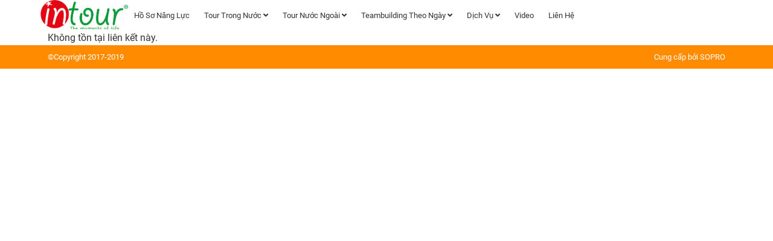

--- FILE ---
content_type: text/html; charset=UTF-8
request_url: https://intourdongnai.com/tour-da-nang-di-dai-loan-dai-bac-cao-hung-12-488-000d-6n5d.html
body_size: 6841
content:
<!DOCTYPE html>
<html lang="vi">
    <head>
        <meta charset="utf-8" />
        <meta http-equiv="X-UA-Compatible" content="IE=edge" />
        <meta name="viewport" content="user-scalable=no, initial-scale=1, maximum-scale=1, minimum-scale=1, width=device-width, height=device-height, target-densitydpi=device-dpi" />
        <meta name="apple-mobile-web-app-status-bar-style" content="black">
        
  <title>Error 404</title>
<meta name="description" content="Error 404"/>
<meta name="keywords" content="Error 404"/>

	<link type="image/x-icon" rel="shortcut icon" href="https://intourdongnai.com/upload/img/a2c050e7379e8b3de5f473b0b2051994/2021/05/26/favicon_1621991779.png">
	<link type="image/x-icon" rel="icon" href="https://intourdongnai.com/upload/img/a2c050e7379e8b3de5f473b0b2051994/2021/05/26/favicon_1621991779.png">


	  <meta property="og:type" content="website">
<meta property="og:locale" itemprop="inLanguage" content="vi_VN">




	

	
	<meta property="og:url" content="https://intourdongnai.com/">

	      <style>
    .uipCkP  {
      display: flex;
      width: 100%;
      height: 100%;
      top: 0px;
      z-index: 99;
      position: fixed;
      align-content: center;
      align-items: center;
      justify-content: center;
      background: #333;
    }

    .uTiOTP  {
      animation: rotate 1s infinite;  
      height: 50px;
      width: 50px;
    }
    .uTiOTP:before,
    .uTiOTP:after {   
      border-radius: 50%;
      content: '';
      display: block;
      height: 20px;  
      width: 20px;
    }
    .uTiOTP:before {
      animation: ball1 1s infinite;  
      background-color: #cb2025;
      box-shadow: 30px 0 0 #f8b334;
      margin-bottom: 10px;
    }
    .uTiOTP:after {
      animation: ball2 1s infinite; 
      background-color: #00a096;
      box-shadow: 30px 0 0 #97bf0d;
    }

    @keyframes rotate {
      0% { 
        -webkit-transform: rotate(0deg) scale(0.8); 
        -moz-transform: rotate(0deg) scale(0.8);
      }
      50% { 
        -webkit-transform: rotate(360deg) scale(1.2); 
        -moz-transform: rotate(360deg) scale(1.2);
      }
      100% { 
        -webkit-transform: rotate(720deg) scale(0.8); 
        -moz-transform: rotate(720deg) scale(0.8);
      }
    }

    @keyframes ball1 {
      0% {
        box-shadow: 30px 0 0 #f8b334;
      }
      50% {
        box-shadow: 0 0 0 #f8b334;
        margin-bottom: 0;
        -webkit-transform: translate(15px,15px);
        -moz-transform: translate(15px, 15px);
      }
      100% {
        box-shadow: 30px 0 0 #f8b334;
        margin-bottom: 10px;
      }
    }

    @keyframes ball2 {
      0% {
        box-shadow: 30px 0 0 #97bf0d;
      }
      50% {
        box-shadow: 0 0 0 #97bf0d;
        margin-top: -20px;
        -webkit-transform: translate(15px,15px);
        -moz-transform: translate(15px, 15px);
      }
      100% {
        box-shadow: 30px 0 0 #97bf0d;
        margin-top: 0;
      }
    }
  </style>

                    <meta name="robots" content="noindex, nofollow" />
         

        <link rel="stylesheet" href="https://intourdongnai.com/assets/plugins/swiper/css/swiper.min.css?v=20260126" media="print" onload="this.media='all'">
<link rel="stylesheet" href="https://intourdongnai.com/assets/plugins/ui/style.css" media="print" onload="this.media='all'">
<link rel="stylesheet" href="https://intourdongnai.com/assets/plugins/bootstrap/css/bootstrap.min.css">
<link rel="stylesheet" href="https://intourdongnai.com/assets/plugins/bootstrap/css/bootstrap-grid.min.css">
<link rel="stylesheet" href="https://intourdongnai.com/assets/plugins/bootstrap/css/bootstrap-datepicker.min.css" media="print" onload="this.media='all'">

<style>
		@font-face {
	  font-family: Roboto;
	  src: url(https://intourdongnai.com/assets/css/fonts/Roboto-Light.ttf);
	  src: url(https://intourdongnai.com/assets/css/fonts/Roboto-Medium.ttf);
	  src: url(https://intourdongnai.com/assets/css/fonts/Roboto-Regular.ttf);
	  font-display: swap;
	}

		
		  	
	  	
	  	
		
		
		
		
		
  	
  	  		  	
  	  		  	
	  		  	
			  	
  	  		  	
  	  		  	
  	  		  	
  	  		  	
				
	

				
	
				
	
				
	
				
	
				
	
				
				
				
				
	
				
				
				
				
	:root {
		--width-default: 1170px;
		--blue: #007bff;
		--indigo: #6610f2;
		--purple: #6f42c1;
		--pink: #e83e8c;
		--red: #dc3545;
		--orange: #fd7e14;
		--yellow: #ffc107;
		--green: #28a745;
		--teal: #20c997;
		--cyan: #17a2b8;
		--white: #fff;
		--gray: #6c757d;
		--gray-dark: #343a40;
		--primary: #FF8C00;
		--primary-slave: #0F84D1;
		--primary-text: #333;
		--bt-bg: #FF8C00;
		--bt-hover-bg: #F9AD4F;
		--bt-color: #333333;
		--bt-hover-color: #666666;
		--secondary: #6c757d;
		--success: #28a745;
		--info: #17a2b8;
		--warning: #ffc107;
		--danger: #dc3545;
		--light: #f8f9fa;
		--dark: #343a40;
		--breakpoint-xs: 0;
		--breakpoint-sm: 576px;
		--breakpoint-md: 768px;
		--breakpoint-lg: 992px;
		--breakpoint-xl: 1200px;
		--color-bule-primary: #00467f;
		--price: #f80b0b;
		--price-old: #999999;
		--price--currency: #f80b0b;
		--family: Roboto;
		--fontsize: 16px;
		--link-color: #3b71ca;
		--link-color-hover: #386bc0;
		--bt-cart: #2ea44f;
		--bt-cart-hover: #2ea44f;
		--bt-cart-text: #fff;
		--bt-cart-text-hover: #fff;
		--bt-buynow: #FF4742;
		--bt-buynow-hover: #FF4742;
		--bt-buynow-text: #FF4742;
		--bt-buynow-text-hover: #FF4742;
		--fs-small: 15px;
	}
	
	
	
	
	</style>
	<link rel="stylesheet" href="https://intourdongnai.com/assets/css/style.min.css?v=20260126">
                
        
        
        <link rel="preload" href="https://intourdongnai.com/assets/plugins/jquery/jquery.min.js" as="script">
        <link rel="preload" href="https://intourdongnai.com/assets/plugins/lazy/lazy.min.js" as="script">
    </head>
    <body>
        
        <style>
    .EQHwoUsV {
        position: relative;
    }
</style>
                            


   

         
                        
    
    
    
                            




    
    
     


     












     

     

    
    











        
    
    
    















 
     





































































           
























































     








































































































    










      



























 

 
 


 














 
 






























    
    



































        
























 

        <style>
                
                        
    
        

    
    .qQVC {
            }
    .yFju {
        position: relative;
        margin: 0px 0px 20px 0px;
        display: flex;
        flex-direction: column;
            }

    .QrDJ {
        position: relative;
        margin-bottom: 0.75rem;
        letter-spacing: 1.5px;
        line-height: 1.3;
            }
    .qQVC-yFju {
        color: var(--primary-color);
        position: relative;
            }
    .qQVC-QrDJ {
                color: var(--primary-color);
        position: relative;
        margin: 0px;
            }

    
    
      
        .yFju-QrDJ {
        }
        

    
            .yFju {
            position: relative;
            margin: 15px 0px 15px;
            display: flex;
            flex-direction: column;
                    }

        .qQVC-WUBi {
                        font-weight: 600;
            position: relative;
            margin-top: 0px;
            font-size: 18px;
                    }

        .WUBi {
            margin: 0px;
            padding-left: 0px;
        }
    
            
    
    
        
    
    
    
    @media (max-width: 600px) {
            }
</style>
                    
                                <style>
                        
                            





.DqeKtkRm {
    display: flex;background-repeat: no-repeat;background-position: top;background-size: cover;background-size: cover;border-left-width: 0px;border-right-width: 0px;border-top-width: 0px;border-bottom-width: 0px;}

.SeJsHv {
    margin: 0px;
    z-index: 9;
    }

.PIpDFm {
    }
.SeJsHvPIpDFm {
    display: flex;
    position: relative;
    }

.PIpDFmSeJsHv {
    position: relative;
    display: flex;
    justify-content: right;
    align-items: center;
    align-content: center;
    position: relative;
    list-style: none;
    margin: 0px;
    padding:0px;
    gap: 5px;
    display: block;}
.PIpDFmSeJsHv:before {
    }



.PIpDFmSeJsHv li  a {
    color: #333;
    padding: 10px 10px;
    font-size: 13px;
    position: relative;
    }
.vt-fixed .PIpDFmSeJsHv li  a {
    color: #fff;
}

.SeJsHvLgUOWxKDSeJsHvLgUOWxKD {
    }

li.LgUOWxKDSeJsHv {
    display: inline-block;
    font-weight: 500;
    line-height: 50px;
    position: relative;
    }

li.LgUOWxKDSeJsHv a:hover {
    color: #fff;
    }
li.LgUOWxKDSeJsHv:hover a i {
    transition: all 400ms ease-in-out 0s;
    transform: rotate(180deg);
}

li.LgUOWxKDSeJsHv:hover .SeJsHvPIpDFmSeJsHv {
    visibility: visible;
    transition: all 400ms ease-in-out;
    transform: scale(1,1);
    opacity: 1;
}

li.LgUOWxKDSeJsHv:hover a:after {
    width: 100%;
    opacity: 1;
}

.LgUOWxKDSeJsHv:not(:last-child) {
}
li.SeJsHvSeJsHvPIpDFm {
    line-height: 30px;
}
li.SeJsHvSeJsHvPIpDFm a {
    font-weight: 400;
    }
li.LgUOWxKDSeJsHv a:after {
    background: var(--primary);
    transition: all 400ms ease-in-out 0s;
    content: "";
    position: absolute;
    top: 0;
    left: 0;
    height: 100%;
    width: 50%;
    border-radius: 50px;
    opacity: 0;
    border-radius: 25px;
    z-index: -1;
    right: 0;
}
li.LgUOWxKDSeJsHv:hover a:after {
    width: 100%;
    opacity: 1;
}

.SeJsHvPIpDFmSeJsHv {
    visibility: hidden;
    position: absolute;
    min-width: 320px;
    margin: 0px;
    padding: 0px;
    z-index: 9;
    list-style: none;
    display: block;
    background: #fff;
    box-shadow: rgba(0, 0, 0, 0.24) 0px 3px 8px;
    transform-origin: center top 0;
    transform: scale(1,0);
    padding: 15px;
    border-top: 3px solid var(--primary);
    opacity: 0;
    transition: all 500ms ease 0s;
    top: 100%;
    border-radius: 10px;
    left: 0px;
    z-index: 9;
}

li.LgUOWxKDSeJsHv:last-child:hover .SeJsHvPIpDFmSeJsHv {
    right: 0px;
    left: unset;
}

.PIpDFmSeJsHv li .SeJsHvPIpDFmSeJsHv .SeJsHvSeJsHvPIpDFm a {
    text-transform: initial;
    display: block;
    padding: 0px;
    line-height: 25px;
    border-bottom: 1px dashed #d7d7d7;
    padding-bottom: 10px;
    margin-bottom: 10px;
    }

.vt-fixed .PIpDFmSeJsHv li .SeJsHvPIpDFmSeJsHv .SeJsHvSeJsHvPIpDFm a {
    color: #333;
}

.PIpDFmSeJsHv li .SeJsHvPIpDFmSeJsHv .SeJsHvSeJsHvPIpDFm:last-child a {
    border-bottom: 0px dashed #d7d7d7;
    padding-bottom: 0px;
    margin-bottom: 0px;
}

.PIpDFmSeJsHv li .SeJsHvPIpDFmSeJsHv .SeJsHvSeJsHvPIpDFm:hover a {
    color: var(--primary);
}

.SeJsHvPIpDFmSeJsHv .SeJsHvSeJsHvPIpDFm:hover ul li a {
    color: #999;
}

.SeJsHvPIpDFmSeJsHv .SeJsHvSeJsHvPIpDFm a:after {
    opacity: 0 !important;
}


li.LgUOWxKDSeJsHv-PIpDFm {
    display: inline-block;
    font-weight: 500;
    line-height: 50px;
    }

li.LgUOWxKDSeJsHv-PIpDFm a:after {
    content: "";
    position: absolute;
    top: 0;
    left: 0;
    height: 100%;
    width: 50%;
    border-radius: 50px;
    opacity: 0;
    border-radius: 25px;
    z-index: -1;
    right: 0;
}
li.LgUOWxKDSeJsHv-PIpDFm:hover a:after {
    width: 100%;
    opacity: 1;
    background: var(--primary);
    transition: all 400ms ease-in-out 0s;
}

.QyLPmc {
    visibility: hidden;
    position: absolute;
    margin: auto;
    display: grid;
    grid-template-columns: repeat(4, minmax(0, 1fr));
    gap: 0px;
    width: 100%;
    opacity: 0;
    background: #fff;
    box-shadow: rgba(0, 0, 0, 0.24) 0px 3px 8px;
    border-top: 3px solid var(--primary);
    transform-origin: center top 0;
    transform: scale(1,0);
    left: 0px;
    line-height: 25px;
    padding: 20px 0px;
    transition: all 500ms ease 0s;
    border-radius: 10px;
    z-index: 9;
}

li.LgUOWxKDSeJsHv-PIpDFm:hover .QyLPmc {
    visibility: visible;
    transition: all 400ms ease-in-out;
    transform: scale(1,1);
    opacity: 1;
}

.LgUOWxKDSeJsHv-PIpDFm .QyLPmc a {
    display: block;
    padding: 0px;
    font-weight: 600;
    font-size: 18px;
    color: #333;
}
.vt-fixed .LgUOWxKDSeJsHv-PIpDFm .QyLPmc a {
    color: #333;
}
.LgUOWxKDSeJsHv-PIpDFm .QyLPmc a:after {
    display: none;
}

.LgUOWxKDSeJsHv-PIpDFm .QyLPmc a:hover {
    color: #333;
}

.SeJsHv-PIpDFm {
    display: flex;
    flex-direction: column;
    gap: 0;
    padding: 0px 15px;
}

.LgUOWxKDSeJsHv-PIpDFm .SeJsHv-PIpDFm .LgUOWxKDSeJsHv-PIpDFm-SeJsHvPIpDFm {
    color: #333;
    padding: 0px;
    position: relative;
    font-weight: 500;
    font-size: 15px;
}

.vt-fixed .LgUOWxKDSeJsHv-PIpDFm .LgUOWxKDSeJsHv-PIpDFm-SeJsHvPIpDFm a {
    color: #333;
}

.LgUOWxKDSeJsHv-PIpDFm .LgUOWxKDSeJsHv-PIpDFm-SeJsHvPIpDFm a:hover {
    color: #999;
}

.LgUOWxKDSeJsHv-PIpDFm a.QyLPmcLgUOWxKDSeJsHv-PIpDFm{
    padding: 0px 15px;
    font-weight: 500;
    font-size: 16px;
}

.SeJsHvLgUOWxKD {
    height: 100%;
    position: relative;
    left: 0;
    }

.SeJsHvLgUOWxKD img {
    width: auto;
    height: 60px;
    height:50px;}

li.KvLNDwKU {
    position: unset;
}

.SeJsHvLgUOWxKDSeJsHv {
    display: none;
    position: absolute;
    left: 0;
    margin: 15px 0px;
    padding: 0px;
    width: 100%;
    box-shadow: rgba(255, 255, 255, 0.1) 0px 1px 1px 0px inset, rgba(50, 50, 93, 0.25) 0px 50px 100px -20px, rgba(0, 0, 0, 0.3) 0px 30px 60px -30px;
    z-index: 999999;
    background: #fff;
    border-radius: 0px 0px 8px 8px;
    min-height: 400px;
    max-height: 400px;
    overflow-y: auto;
    transition: height 0.35s;
}

.SeJsHvLgUOWxKDSeJsHv ul {
    max-width: 310px;
    margin: 0px;
    padding: 15px 15px 0px;
}
.SeJsHvLgUOWxKDSeJsHv ul li {
    line-height: 39px;
}
.SeJsHvLgUOWxKDSeJsHv ul li a {
    color: #333;
    display: flex;
    padding: 0px;
    position: relative;
    align-content: center;
    justify-content: left;
    align-items: center;
}

.SeJsHvLgUOWxKDSeJsHv ul li a:after {
    display: none;
}

li.LgUOWxKDSeJsHvLgUOWxKDSeJsHv a i {
    transform: unset !important;
}

li.LgUOWxKDSeJsHvLgUOWxKDSeJsHv:hover {
    font-weight: 500;
}

li.LgUOWxKDSeJsHvLgUOWxKDSeJsHv:hover a i {
    transition: all 400ms ease-in-out 0s;
    transform: unset;
}

.DwKUKvLNSeJsHv {
    display: none;
    position: absolute;
    left: 320px;
    margin: 0px;
    padding: 0px;
    width: calc(100% - 320px);
    top: 0;
}

.DwKUKvLNPIpDFm {
    position: absolute;
    top: 0px;
    display: grid;
    grid-template-columns: repeat(4, minmax(0, 1fr));
    gap: 0px;
    padding: 15px 0px 30px;
}

.KvLNDwKU .SeJsHvLgUOWxKDSeJsHvLgUOWxKD {
    position: relative;
    display: flex;
    align-content: center;
    align-items: center;
    justify-content: left;
    padding: 0px 30px;
    background: #fff;
    color: #333;
    border-radius: 5px;
}

.DwKUKvLNKvLN a {
    padding: 0px 15px;
    line-height: 39px;
}

.KvLN {
    position: absolute;
    left: 10px;
}

.DwKU {
    position: absolute;
    right: 10px;
}

.DwKUKvLN {
    display: flex;
}
.LgUOWxKDSeJsHv-PIpDFm-SeJsHvPIpDFmLgUOWxKD {
    display: inline-block;
    font-weight: 500;
    line-height: 50px;
    position: relative;
    }
.LgUOWxKDSeJsHv-PIpDFm-SeJsHvPIpDFmLgUOWxKD i{
    font-size: 20px;
}
.LgUOWxKDSeJsHv-PIpDFm-SeJsHvPIpDFmDwKU button {
    background: unset;
    border: 0px;
}
.LgUOWxKDSeJsHv-PIpDFm-SeJsHvPIpDFmDwKU button:hover {
    background: unset;
    border: 0px;
}
.LgUOWxKDSeJsHv-PIpDFm-SeJsHvPIpDFmDwKU button:focus {
    background: unset;
    border: 0px;
    border-color: unset;
    box-shadow: unset;
    outline: 0px solid #f0f0f0;
}
.LgUOWxKDSeJsHv-PIpDFm-SeJsHvPIpDFmDwKU button:active:focus {
    box-shadow: unset;
}

.LgUOWxKDSeJsHv-PIpDFm-SeJsHvPIpDFmDwKU {
    display: inline-block;
    font-weight: 500;
    line-height: 50px;
    position: relative;
    }
.LgUOWxKDSeJsHv-PIpDFm-SeJsHvPIpDFmDwKU i{
    font-size: 18px;
}

.LgUOWxKDSeJsHv-PIpDFm-SeJsHvPIpDFmSeJsHv {
    position: relative;
    height: 60px;
    padding: 0;
}

.LgUOWxKDSeJsHv-PIpDFm-SeJsHvPIpDFmSeJsHv form {
    position: relative;
    border-radius: 6px;
    overflow: hidden;
}
.LgUOWxKDSeJsHv-PIpDFm-SeJsHvPIpDFmSeJsHv form input{
    position: relative;
    width: calc(100% - 50px);
    height: 60px;
    border: 0px;
    left: 0px;
    padding: 0px 15px;
}
.LgUOWxKDSeJsHv-PIpDFm-SeJsHvPIpDFmSeJsHv form input:focus {
  outline: 0px solid #f0f0f0;
  outline-offset: 0px;
  box-shadow: unset;
}
.LgUOWxKDSeJsHv-PIpDFm-SeJsHvPIpDFmKvLN {
    font-size: 1.5rem;
    position: absolute;
    right: 40px;
    background: unset;
    border: unset;
    color: #000;
    text-shadow: 0 1px 0 #fff;
    opacity: .5;
    width: 30px;
    height: 30px;
    top: 0px;
    bottom: 0px;
    margin: auto;
    display: flex;
    align-content: center;
    align-items: center;
    justify-content: center;
}

.LgUOWxKDSeJsHv-PIpDFm-SeJsHvPIpDFmPIpDFm {
    position: absolute;
    right: 10px;
    top: 0px;
    width: 30px;
    height: 30px;
    background: unset;
    border: 0px;
    color: #000;
    bottom: 0px;
    margin: auto;
    font-size: 1.5rem;
    opacity: .5;
    display: flex;
    align-content: center;
    align-items: center;
    justify-content: center;
    z-index: 9;
}

                        
    
@keyframes pulse {
  0% {
    -webkit-transform: scale(1);
    -ms-transform: scale(1);
    transform: scale(1);
  }
  50% {
    -webkit-transform: scale(1.1);
    -ms-transform: scale(1.1);
    transform: scale(1.1);
  }
  100% {
    -webkit-transform: scale(1);
    -ms-transform: scale(1);
    transform: scale(1);
  }
}

.SCpBfk {
    margin-bottom: 20px;
    margin-top: 20px;
    display: flex;
    align-content: center;
    justify-content: center;
    align-items: center;
    gap: 20px;

    display: flex;align-content: center;justify-content: center;align-items: center;}

.SIBWYQ {
    position: relative;
}

.SIBWYQ  {
  background-color: #e1ecf4;
  border: 1px solid #7aa7c7;
  box-sizing: border-box;
  color: #39739d;
  cursor: pointer;
  display: inline-block;
  margin: 0;
  outline: none;
  padding: 8px 12px;
  position: relative;
  text-align: center;
  text-decoration: none;
  user-select: none;
  touch-action: manipulation;
  vertical-align: baseline;
  white-space: nowrap;
  width: auto;
  font-size: 16px;
  
  }

.SIBWYQ:hover,
.SIBWYQ:focus {
  background-color: #b3d3ea;
  color: #2c5777;
  }

.SIBWYQ:focus {
  box-shadow: 0 0 0 4px rgba(0, 149, 255, .15);
}

.SIBWYQ:active {
  background-color: #a0c7e4;
  box-shadow: none;
  color: #2c5777;
}        </style>
        

      
        <session class="DqeKtkRm">
     
    
            <div class="container">
            
    
            <div class="col-md-12 SeJsHv letcbptucy-swap letcbptucy">
            <aside class="PIpDFm">
                                    <nav class="SeJsHvPIpDFm">
            <a class="SeJsHvLgUOWxKD" href="https://intourdongnai.com/" title="Công Ty Lữ Hành Tổ Chức Tour Du Lịch Uy Tín Chất Lượng Tại Đồng Nai | intour.vn">
            <img with="300" height="200" src="https://intourdongnai.com/wp-content/uploads/a2c050e7379e8b3de5f473b0b2051994/500/2021/05/24/logo_intour_1621842692.png" alt="Công Ty Lữ Hành Tổ Chức Tour Du Lịch Uy Tín Chất Lượng Tại Đồng Nai | intour.vn">
        </a>
    
    <ul class="PIpDFmSeJsHv">
        
        
                                       
    <li class="LgUOWxKDSeJsHv">
        <a href="https://intour.vn/ho-so-nang-luc-a-15.html" title="Hồ Sơ Năng Lực">
                        Hồ Sơ Năng Lực        </a>
    </li>
                                                     <li class="LgUOWxKDSeJsHv">
        <a href="https://intour.vn/tour-khuyen-mai" title="Tour Trong Nước">
                        Tour Trong Nước            <i class="fas fa-angle-down"></i>
        </a>
        <ul class="SeJsHvPIpDFmSeJsHv">
                            <li class="SeJsHvSeJsHvPIpDFm">
                    <a href="https://intour.vn/tour-du-lich-mien-bac" title="Du Lịch Miền Bắc">
                                                Du Lịch Miền Bắc                    </a>
                </li>
                            <li class="SeJsHvSeJsHvPIpDFm">
                    <a href="https://intour.vn/tour-du-lich-mien-trung" title="Du Lịch Miền Trung">
                                                Du Lịch Miền Trung                    </a>
                </li>
                            <li class="SeJsHvSeJsHvPIpDFm">
                    <a href="https://intour.vn/tour-du-lich-tay-nguyen" title="Du Lịch Tây Nguyên">
                                                Du Lịch Tây Nguyên                    </a>
                </li>
                            <li class="SeJsHvSeJsHvPIpDFm">
                    <a href="https://intour.vn/tour-du-lich-mien-nam" title="Du Lịch Miền Nam">
                                                Du Lịch Miền Nam                    </a>
                </li>
             
        </ul>
    </li>
                                                     <li class="LgUOWxKDSeJsHv">
        <a href="https://intour.vn/tour-du-lich-nuoc-ngoai" title="Tour Nước Ngoài">
                        Tour Nước Ngoài            <i class="fas fa-angle-down"></i>
        </a>
        <ul class="SeJsHvPIpDFmSeJsHv">
                            <li class="SeJsHvSeJsHvPIpDFm">
                    <a href="https://intour.vn/tour-du-lich-chau-a" title="Du Lịch Châu Á">
                                                Du Lịch Châu Á                    </a>
                </li>
                            <li class="SeJsHvSeJsHvPIpDFm">
                    <a href="https://intour.vn/tour-du-lich-chau-au" title="Du Lịch Châu Âu">
                                                Du Lịch Châu Âu                    </a>
                </li>
                            <li class="SeJsHvSeJsHvPIpDFm">
                    <a href="https://intour.vn/tour-du-lich-chau-my" title="Du Lịch Châu Mỹ">
                                                Du Lịch Châu Mỹ                    </a>
                </li>
                            <li class="SeJsHvSeJsHvPIpDFm">
                    <a href="https://intour.vn/tour-du-lich-uc" title="Du Lịch Úc">
                                                Du Lịch Úc                    </a>
                </li>
                            <li class="SeJsHvSeJsHvPIpDFm">
                    <a href="https://intour.vn/tour-du-lich-nam-phi" title="Du Lịch Nam Phi">
                                                Du Lịch Nam Phi                    </a>
                </li>
             
        </ul>
    </li>
                                                     <li class="LgUOWxKDSeJsHv">
        <a href="https://intour.vn/teambuilding-theo-ngay" title="Teambuilding Theo Ngày">
                        Teambuilding Theo Ngày            <i class="fas fa-angle-down"></i>
        </a>
        <ul class="SeJsHvPIpDFmSeJsHv">
                            <li class="SeJsHvSeJsHvPIpDFm">
                    <a href="https://intour.vn/to-chuc-teambuilding-tai-tp-ho-chi-minh" title="Tổ Chức Teambuilding tại Tp. Hồ Chí Minh">
                                                Tổ Chức Teambuilding tại Tp. Hồ Chí Minh                    </a>
                </li>
                            <li class="SeJsHvSeJsHvPIpDFm">
                    <a href="https://intour.vn/to-chuc-teambuilding-1-ngay" title="Tổ Chức Teambuilding 1 ngày">
                                                Tổ Chức Teambuilding 1 ngày                    </a>
                </li>
                            <li class="SeJsHvSeJsHvPIpDFm">
                    <a href="https://intour.vn/to-chuc-teambuilding-1-ngay-1-dem" title="Tổ Chức Teambuilding 1 ngày 1 đêm">
                                                Tổ Chức Teambuilding 1 ngày 1 đêm                    </a>
                </li>
                            <li class="SeJsHvSeJsHvPIpDFm">
                    <a href="https://intour.vn/to-chuc-teambuilding-2-ngay-1-dem" title="Tổ Chức Teambuilding 2 ngày 1 đêm">
                                                Tổ Chức Teambuilding 2 ngày 1 đêm                    </a>
                </li>
                            <li class="SeJsHvSeJsHvPIpDFm">
                    <a href="https://intour.vn/to-chuc-teambuilding-2-ngay-2-dem" title="Tổ Chức Teambuilding 2 ngày 2 đêm">
                                                Tổ Chức Teambuilding 2 ngày 2 đêm                    </a>
                </li>
                            <li class="SeJsHvSeJsHvPIpDFm">
                    <a href="https://intour.vn/to-chuc-teambuilding-3-ngay-2-dem" title="Tổ Chức Teambuilding 3 ngày 2 đêm">
                                                Tổ Chức Teambuilding 3 ngày 2 đêm                    </a>
                </li>
                            <li class="SeJsHvSeJsHvPIpDFm">
                    <a href="https://intour.vn/to-chuc-teambuilding-3-ngay-3-dem" title="Tổ Chức Teambuilding 3 ngày 3 đêm">
                                                Tổ Chức Teambuilding 3 ngày 3 đêm                    </a>
                </li>
                            <li class="SeJsHvSeJsHvPIpDFm">
                    <a href="https://intour.vn/to-chuc-teambuilding-4-ngay-3-dem" title="Tổ Chức Teambuilding 4 ngày 3 đêm">
                                                Tổ Chức Teambuilding 4 ngày 3 đêm                    </a>
                </li>
                            <li class="SeJsHvSeJsHvPIpDFm">
                    <a href="https://intour.vn/to-chuc-teambuilding-4-ngay-4-dem" title="Tổ Chức Teambuilding 4 ngày 4 đêm">
                                                Tổ Chức Teambuilding 4 ngày 4 đêm                    </a>
                </li>
             
        </ul>
    </li>
                                                     <li class="LgUOWxKDSeJsHv">
        <a href="#" title="Dịch Vụ">
                        Dịch Vụ            <i class="fas fa-angle-down"></i>
        </a>
        <ul class="SeJsHvPIpDFmSeJsHv">
                            <li class="SeJsHvSeJsHvPIpDFm">
                    <a href="https://intour.vn/dich-vu-visa-c183.html" title="Dịch Vụ Visa">
                                                Dịch Vụ Visa                    </a>
                </li>
                            <li class="SeJsHvSeJsHvPIpDFm">
                    <a href="https://intour.vn/to-chuc-su-kien-event-c185.html" title="Tổ chức sự kiện & event">
                                                Tổ chức sự kiện & event                    </a>
                </li>
                            <li class="SeJsHvSeJsHvPIpDFm">
                    <a href="https://intour.vn/dich-vu-cho-thue-xe-c184.html" title="Cho Thuê Xe">
                                                Cho Thuê Xe                    </a>
                </li>
             
        </ul>
    </li>
                                                    
    <li class="LgUOWxKDSeJsHv">
        <a href="https://youtube.com/congtydulichintour" title="Video">
                        Video        </a>
    </li>
                                                    
    <li class="LgUOWxKDSeJsHv">
        <a href="https://intour.vn/lien-he" title="Liên Hệ">
                        Liên Hệ        </a>
    </li>
                      

         
    </ul>
</nav>
                 
            </aside>
        </div>
        <div class="modal fade" id="LgUOWxKDSeJsHv-PIpDFm-SeJsHvPIpDFmSeJsHv" tabindex="-1" aria-labelledby="LgUOWxKDSeJsHv-PIpDFm-SeJsHvPIpDFmSeJsHv" aria-hidden="true">
            <div class="modal-dialog">
                <div class="modal-content">
                    <div class="modal-body LgUOWxKDSeJsHv-PIpDFm-SeJsHvPIpDFmSeJsHv">
                        <button type="button" class="LgUOWxKDSeJsHv-PIpDFm-SeJsHvPIpDFmPIpDFm text-muted" data-bs-dismiss="modal" aria-label="Close"><i class="fas fa-times"></i></button>
                        <form action="https://intourdongnai.com/tim-kiem" methob="GET"> 
                            <input type="text" placeholder="Nhập từ khóa muốn tìm" name="q">
                            <button type="submit" class="LgUOWxKDSeJsHv-PIpDFm-SeJsHvPIpDFmKvLN"><i class="fas fa-arrow-right text-muted"></i></button>
                        </form>
                    </div>
                </div>
            </div>
        </div>
            
        </div>
    </session>
                 
    
    
    
    
    
    
    
                         
        
  <div class="uipCkP">
    <div class="uTiOTP"></div>
  </div>
  <div class="container">
    <div class="row">
      <div class="col-12 col-md-12">
                  Không tồn tại liên kết này.               </div>
    </div>
  </div>


        
                        
<style>
        

        
    .ClgE {
        padding: 10px 0px;
        background: #FF8C00;
        font-size: 13px;
        margin-top: 0px;
        color: #fff;
    }
</style>

    <div class="ClgE">
        <div class="container clearfix">
            <div class="row">
                                    <div class="col-12 col-md-6 text-start">©Copyright 2017-2019</div>   
                                <div class="col-12 col-md-6 text-end">
                                                                        Cung cấp bởi <span>SOPRO</span>
                                                            </div>
            </div>
        </div>
    </div>
        


        <div id="myApp">
            <input type="hidden" id="addCartAjax" value="https://intourdongnai.com/basket/add-ajax">
            <input type="hidden" id="removeCartAllAjax" value="https://intourdongnai.com/basket/remove/all/ajax">
            <input type="hidden" id="pageCart" value="https://intourdongnai.com/gio-hang">
            <input type="hidden" id="miniCart" value="https://intourdongnai.com/cart/load/ajax">
            <input type="hidden" id="cartAjax" value="https://intourdongnai.com/basket/ajax">
            <input type="hidden" id="quoteAjax" value="https://intourdongnai.com/ajax/quote">
        </div>

        

<script type="text/javascript" src="https://intourdongnai.com/assets/plugins/jquery/jquery.min.js"></script>
<script type="text/javascript" src="https://intourdongnai.com/assets/plugins/bootstrap/js/bootstrap-datepicker.js" async></script>
<script type="text/javascript" src="https://intourdongnai.com/assets/plugins/bootstrap/js/bootstrap.bundle.min.js" async></script>
<script type="text/javascript" src="https://intourdongnai.com/assets/plugins/ui/library.js" defer></script>
<script type="text/javascript" src="https://intourdongnai.com/assets/plugins/ui/app.js" defer></script>
<script type="text/javascript" src="https://intourdongnai.com/assets/plugins/ui/vi.js" defer></script>
<script type="text/javascript" src="https://intourdongnai.com/assets/plugins/swiper/js/swiper.min.js" defer></script>


    <script>
        document.addEventListener("DOMContentLoaded", function () {
            ELEMENT.locale(ELEMENT.lang.vi);var carts = [];
        });
    </script>

<script type="text/javascript" src="https://intourdongnai.com/assets/js/app.js?v=20260126" defer></script>
<script type="text/javascript" src="https://intourdongnai.com/assets/js/com.js?v=20260126" defer></script>


	

                                        
                         
                
    
    
    
                         
            <script type="text/javascript">
            $(function(){
                var path = (window.location.pathname || '/').replace(/\/$/, '');
                $('.letcbptucy a').each(function(){
                    var href = $(this).attr('href').replace(/\/$/, '');
                    if(href === path) {
                        $(this).addClass('active');
                        // optionally mark parent <li>: $(this).closest('li').addClass('active');
                    }
                });
            }); 
        </script>   
     
             
    
    
    
    
    
    
    
                 
             
                                
                         
                
                                
                
    
    
    
    
    
    
    
    
    
    
                 
             
                    
                         
                                        
    
               
    
    
    
    
    
    
    
    
    
    
                 
             
                                                                                                                                
                         
                
    
    
                                    <script>
            window.addEventListener('DOMContentLoaded', (event) => {
                if ($('#lwwbpxmo').length) { 
                }
            });
        </script>
         
             
    
    
    
    
    
    
    
    
        
    
                                    <script type="text/javascript">
            window.addEventListener('DOMContentLoaded', (event) => { 
                var w = $('#kNxDhWkufZ').innerWidth();
                    id = $('#kNxDhWkufZ').attr('data-id');
                if (w < 320) {
                    id = $('#kNxDhWkufZ').find('.' + id + '-grid').css('grid-template-columns', 'repeat(1, minmax(0, 1fr)');
                }

                form('kNxDhWkufZ', {"b2c07ca0_8b0b_42a0_a1b0_65ab78db9d76":""});
                $(function(){
                    if($('.datepicker').length > 0) {
                        var date = new Date();
                        date.setDate(date.getDate()-1);
                        $('.datepicker').datepicker({
                            autoclose: true,
                            startDate: date,
                            format: 'mm/dd/yyyy'
                        });
                        $('.kNxDhWkufZdatepicker').click(function(){ 
                            $(this).closest('div').find('.datepicker').datepicker("show"); 
                        }); 
                    }
                });
            });
            
        </script>
        
            
    
    
    
    
    
    
    
    
    
                 
             
                                                                                                                                                                                            <script>document.addEventListener("DOMContentLoaded", function () {});</script>
	    

   

<a id="button"><i class="fas fa-arrow-up"></i></a>
<script type="text/javascript" src="https://intourdongnai.com/assets/js/menu.js?v=20260126" defer></script> 
<script type="text/javascript" src="https://intourdongnai.com/assets/js/TweenLite.min.js" defer></script>
<script type="text/javascript" src="https://intourdongnai.com/assets/plugins/lazy/lazy.min.js" defer></script> 
<script type="text/javascript" src="https://intourdongnai.com/assets/js/global.min.js?v=20260126" defer></script>
<script>
    function loadCSS(href) {
        let link = document.createElement("link");
        link.rel = "stylesheet";
        link.href = href;
        document.head.appendChild(link);
    }

    function loadJS(href) {
        let script = document.createElement('script');
        script.src = href;
        script.async = true;
        document.head.appendChild(script);
    }

    window.addEventListener("scroll", () => {
        loadCSS("https://intourdongnai.com/assets/plugins/aos/aos.css");
    }, { once: true });

    document.addEventListener("DOMContentLoaded", function () {
        loadCSS("https://intourdongnai.com/assets/plugins/fonts/css/all.min.css");
    });

    window.addEventListener('DOMContentLoaded', (event) => { 
        var btn = $('#button');

        $(window).scroll(function() {
        if ($(window).scrollTop() > 300) {
            btn.addClass('show');
        } else {
            btn.removeClass('show');
        }
        });

        btn.on('click', function(e) {
        e.preventDefault();
            $('html, body').animate({scrollTop:0}, '300');
        });
    });
</script>        
  <script language="javascript">
    setInterval(
      function () {
        $('.uipCkP').fadeOut();
    }, 1500);
  </script>

    </body>
</html>